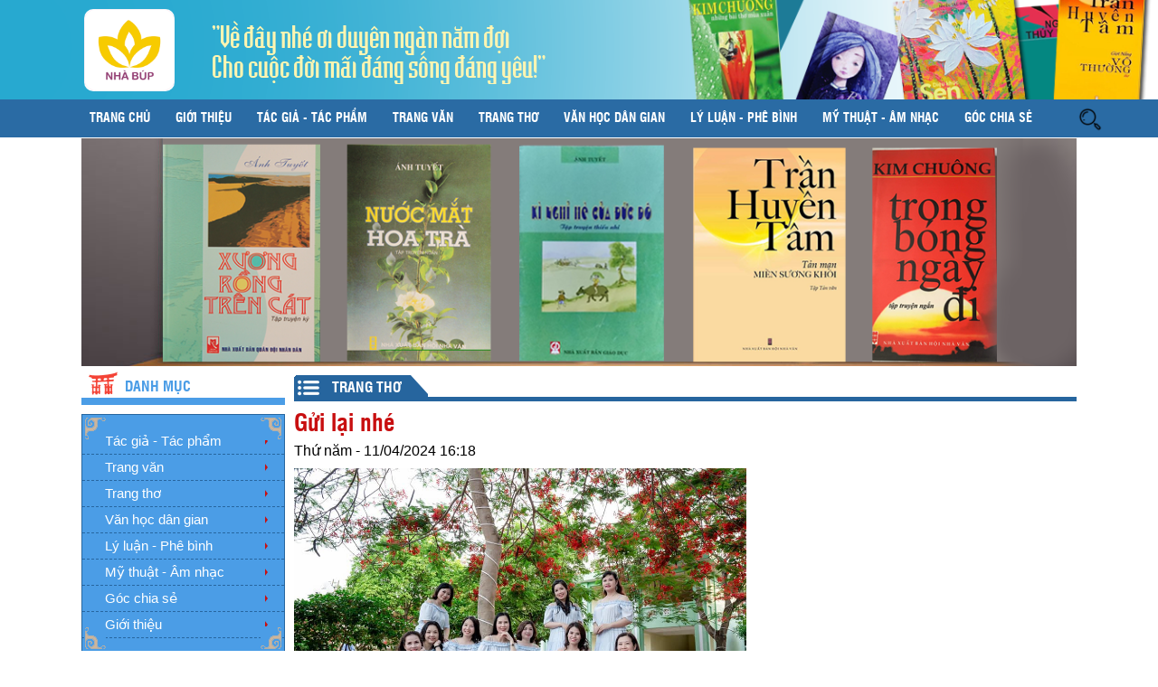

--- FILE ---
content_type: text/html; charset=utf-8
request_url: https://nhabup.vn/news/trang-tho/gui-lai-nhe-6521.html
body_size: 7622
content:

<!DOCTYPE html PUBLIC "-//W3C//DTD XHTML 1.0 Transitional//EN" "http://www.w3.org/TR/xhtml1/DTD/xhtml1-transitional.dtd">
<html lang='vi-vn'>
   <meta http-equiv="content-type" content="text/html;charset=UTF-8" />
   <meta name="viewport" content="width=device-width, initial-scale=1">
   <meta name="google-adsense-account" content="ca-pub-3132324786107264">
   <head>
  <title>Gửi lại nhé  -  Nhà Búp</title>

    <meta name="description" content="Gửi lại nhé, giảng đường xanh mơ ước Tiếng đời vang náo nức qua phòng  Đường đi học bước chân dài khát vọng  Nghe bác tài gắt gỏng lúc nhờ xe" />
<meta name="keywords" content="gửi lại,ký túc,mễ trì" />
<meta http-equiv="Content-Type" content="text/html; charset=utf-8" />
<meta http-equiv="content-language" content="vi" />
<meta name="language" content="vietnamese" />
<meta name="author" content="Nhà Búp" />
<meta name="copyright" content="Nhà Búp [nhabup.vn@gmail.com]" />
<meta name="robots" content="index, archive, follow, noodp" />
<meta name="googlebot" content="index,archive,follow,noodp" />
<meta name="msnbot" content="all,index,follow" />
<meta name="generator" content="Nhà Búp" />
<link rel="canonical" href="https://nhabup.vn:443/news/trang-tho/gui-lai-nhe-6521.html" />
<meta property="og:image" content="http://nhabup.vn/uploads/news/2024_04/lamchau4.jpg" />
<meta name="twitter:image" content="http://nhabup.vn/uploads/news/2024_04/lamchau4.jpg" />

    <link rel="StyleSheet" href="/themes/duhocnhatban/css/news.css" type="text/css" />

    <link rel="alternate" href="/news/rss.html" title="RSS - Tin mới" type="application/rss+xml" />
<link rel="alternate" href="/news/rss/tac-gia-tac-pham.html" title="Sáng tác mới - Tác giả - Tác phẩm" type="application/rss+xml" />
<link rel="alternate" href="/news/rss/trang-van.html" title="Sáng tác mới - Trang văn" type="application/rss+xml" />
<link rel="alternate" href="/news/rss/tan-van.html" title="Sáng tác mới - Tản Văn" type="application/rss+xml" />
<link rel="alternate" href="/news/rss/truyen-ngan.html" title="Sáng tác mới - Truyện ngắn" type="application/rss+xml" />
<link rel="alternate" href="/news/rss/the-ky.html" title="Sáng tác mới - Thể ký" type="application/rss+xml" />
<link rel="alternate" href="/news/rss/trang-tho.html" title="Sáng tác mới - Trang thơ" type="application/rss+xml" />
<link rel="alternate" href="/news/rss/sang-tac.html" title="Sáng tác mới - Sáng tác" type="application/rss+xml" />
<link rel="alternate" href="/news/rss/dich-tho.html" title="Sáng tác mới - Dịch thơ" type="application/rss+xml" />
<link rel="alternate" href="/news/rss/van-hoc-dan-gian.html" title="Sáng tác mới - Văn học dân gian" type="application/rss+xml" />
<link rel="alternate" href="/news/rss/ly-luan-phe-binh.html" title="Sáng tác mới - Lý luận - Phê bình" type="application/rss+xml" />
<link rel="alternate" href="/news/rss/my-thuat.html" title="Sáng tác mới - Mỹ thuật - Âm nhạc" type="application/rss+xml" />
<link rel="alternate" href="/news/rss/goc-chia-se.html" title="Sáng tác mới - Góc chia sẻ" type="application/rss+xml" />

    <script type="text/javascript" src="/js/language/vi.js"></script>
<script type="text/javascript" src="/js/jquery/jquery.min.js"></script>
<script type="text/javascript">
var nv_siteroot = '/';
var nv_sitelang = 'vi';
var nv_name_variable = 'nv';
var nv_fc_variable = 'op';
var nv_lang_variable = 'language';
var nv_module_name = 'news';
var nv_my_ofs = 7;
var nv_my_abbr = 'ICT';
var nv_cookie_prefix = 'nv3c_Jazvw';
var nv_area_admin = 0;
</script>
<script type="text/javascript" src="/js/global.js"></script>
<script type="text/javascript" src="/modules/news/js/user.js"></script>
 
    <!--
	<link rel="stylesheet" type="text/css" href="/themes/duhocnhatban/css/reset.css" />
	-->
    <link rel="stylesheet" type="text/css" href="/themes/duhocnhatban/css/contact.css?ver=4.5" />
    <link rel="stylesheet" type="text/css" href="/themes/duhocnhatban/css/icons.css" />

      <link rel="stylesheet" type="text/css" href="/themes/duhocnhatban/site_code/templates/Adoosite/css/style.css?ver=4.4"/>
      <link rel="stylesheet" type="text/css" href="/themes/duhocnhatban/site_code/templates/Adoosite/css/reset.css">
      <script type="text/javascript" src="/js/star-rating/jquery.rating.pack.js"></script>
<script src='/js/star-rating/jquery.MetaData.js' type="text/javascript"></script>
<link href='/js/star-rating/jquery.rating.css' type="text/css" rel="stylesheet"/>
<link rel="Stylesheet" href="/js/shadowbox/shadowbox.css" />
<script type="text/javascript" src="/js/shadowbox/shadowbox.js"></script>
<script type="text/javascript">Shadowbox.init({ handleOversize: "drag" });</script><link rel="stylesheet" href="/themes/duhocnhatban/css/tab_info.css" type="text/css" />	 
   </head>
   <body>
      

      <div id="header">
         <div class="main main-header">
            <div class="hd-left">
               <a href="/"><img src="/images/logo.png" alt="logo"/></a>
            </div>
            <div class="hd-right">
            <h2>"Về đây nhé ơi duyên ngàn năm đợi<br/>
			Cho cuộc đời mãi đáng sống đáng yêu!"</h2>
            </div>
         </div>
      </div>
      <div id="menu">
         <div class="main-menu">
            

<style>
.main-menu{
    width: 1100px;
    position: relative;
    margin: auto;
	display: -webkit-box;
}
.dropdown {
  position: relative;
  display: inline-block;
}

.dropdown-content {
display: none;
    position: absolute;
    background-color: #2a6ba4;
    min-width: 200px;
    box-shadow: 0px 8px 16px 0px rgba(0,0,0,0.2);
   
    z-index: 999;
	left: -8px;
  
}
.dropdown-content li{background:none;}

.dropdown:hover .dropdown-content {
  display: block;
}
</style>
<ul class="nav">
	<li><a href='/'>Trang chủ</a></li>
    <li class="dropdown">
    	<a href='/about.html'>Giới thiệu</a>
    </li>
    
 	<li class="dropdown">
					 <a href="/news/tac-gia-tac-pham.html">Tác giả - Tác phẩm</a>
 </li>
<li class="dropdown">
					 <a href="/news/trang-van.html">Trang văn</a>
<ul class="dropdown-content">
<li ><a  href="/news/tan-van.html">Tản Văn</a></li>
<li ><a  href="/news/truyen-ngan.html">Truyện ngắn</a></li>
<li ><a  href="/news/the-ky.html">Thể ký</a></li>
 </ul>
 </li>
<li class="dropdown">
					 <a href="/news/trang-tho.html">Trang thơ</a>
<ul class="dropdown-content">
<li ><a  href="/news/sang-tac.html">Sáng tác</a></li>
<li ><a  href="/news/dich-tho.html">Dịch thơ</a></li>
 </ul>
 </li>
<li class="dropdown">
					 <a href="/news/van-hoc-dan-gian.html">Văn học dân gian</a>
 </li>
<li class="dropdown">
					 <a href="/news/ly-luan-phe-binh.html">Lý luận - Phê bình</a>
 </li>
<li class="dropdown">
					 <a href="/news/my-thuat.html">Mỹ thuật - Âm nhạc</a>
 </li>
<li class="dropdown">
					 <a href="/news/goc-chia-se.html">Góc chia sẻ</a>
 </li>

    <li><a href='/contact.html'>Liên hệ</a></li>
</ul>


			<div class="search" style="width: 30px;overflow: hidden;height: 30px;padding-top: 7px;"><a id="td-header-search-button" href="/index.php?language=vi&nv=search&q=" role="button" class="dropdown-toggle " data-toggle="dropdown"><img src="/themes/duhocnhatban/images/search--v2.png" style="width:100%"></a></div>
         </div>
      </div>
	  <div class="menu-mobi">
			

<button class="btn btn-navbar tb-megamenu-button foomenu menu-link active" href="#menu-mobi">                     
	<img src="/themes/duhocnhatban/site_code/templates/Adoosite/images/dau-title.png" alt="dau-title">
</button>

<link href="/themes/duhocnhatban/css/toggle-nav.css" rel="stylesheet">	
<script src="/themes/duhocnhatban/js/jquery-3.1.0.slim.min.js"></script>
<script src="/themes/duhocnhatban/js/toggle-nav.js" type="text/javascript"></script>
<nav id="menu-mobi" class="menu">
	<ul class="level-1">
	
		
		<li><a href="/">Trang Chủ</a></li>
		<li>
			<a href='/about/'>Giới thiệu</a>
		</li>
		<li>
					 <a href="/news/tac-gia-tac-pham.html">Tác giả - Tác phẩm</a>
 </li>
<li>
					 <a href="/news/trang-van.html">Trang văn</a>

						  <span class="has-subnav">&#x25BC;</span>
						  <ul class="wide level-2">
<li ><a  href="/news/tan-van.html">Tản Văn</a></li>
<li ><a  href="/news/truyen-ngan.html">Truyện ngắn</a></li>
<li ><a  href="/news/the-ky.html">Thể ký</a></li>
 </ul>
 </li>
<li>
					 <a href="/news/trang-tho.html">Trang thơ</a>

						  <span class="has-subnav">&#x25BC;</span>
						  <ul class="wide level-2">
<li ><a  href="/news/sang-tac.html">Sáng tác</a></li>
<li ><a  href="/news/dich-tho.html">Dịch thơ</a></li>
 </ul>
 </li>
<li>
					 <a href="/news/van-hoc-dan-gian.html">Văn học dân gian</a>
 </li>
<li>
					 <a href="/news/ly-luan-phe-binh.html">Lý luận - Phê bình</a>
 </li>
<li>
					 <a href="/news/my-thuat.html">Mỹ thuật - Âm nhạc</a>
 </li>
<li>
					 <a href="/news/goc-chia-se.html">Góc chia sẻ</a>
 </li>

		<li><a href='/contact/'>Liên hệ</a></li>
		<li><a href='/index.php?language=vi&nv=search&q='>Tìm kiếm <img style="width: 30px;overflow: hidden;height: 30px;padding-top: 0px;" src="/themes/duhocnhatban/images/search--v2.png" style="width:100%"></a></li>
	
	</ul>
</nav>



	  </div>
            

<div id="slide">
         <div class="main main-slide">
         <link rel="stylesheet" href="/themes/duhocnhatban/site_code/slider/blueberry.css" />
<script src="https://ajax.googleapis.com/ajax/libs/jquery/1.6.1/jquery.min.js"></script>
<script src="/themes/duhocnhatban/site_code/slider/jquery.blueberry.js"></script>

<script>
$(window).load(function() {
	$('.blueberry').blueberry();
});
</script>

<div class="blueberry">
      <ul class="slides">
       
        <li><img src="&#x002F;uploads&#x002F;slider&#x002F;sachmoisanbay.png" /></li>
       
        <li><img src="&#x002F;uploads&#x002F;slider&#x002F;sachmoisanbay1.png" /></li>
       
      </ul>
    </div>
         
         </div>
      </div>



      <div id="content">
         <div class="main wrapper-content">
            <div class="sidebar-first">
               
               <div class="danh-muc1">
                  <img src="/themes/duhocnhatban/site_code/templates/Adoosite/images/danh-muc.png" alt="danh muc"/>
                  <h3>Danh mục</h3>
               </div>
               <!--End danh-muc-->
                
<ul class="info">
 <li><a href="/news/tac-gia-tac-pham.html">Tác giả - Tác phẩm</a>
 </li>
<li><a href="/news/trang-van.html">Trang văn</a>
 </li>
<li><a href="/news/trang-tho.html">Trang thơ</a>
 </li>
<li><a href="/news/van-hoc-dan-gian.html">Văn học dân gian</a>
 </li>
<li><a href="/news/ly-luan-phe-binh.html">Lý luận - Phê bình</a>
 </li>
<li><a href="/news/my-thuat.html">Mỹ thuật - Âm nhạc</a>
 </li>
<li><a href="/news/goc-chia-se.html">Góc chia sẻ</a>
 </li>

 <li><a href="/about.html">Giới thiệu</a></li>
                  <img class="hoa-van-1" src="/themes/duhocnhatban/site_code/templates/Adoosite/images/hoa-van-left.png" alt="hoa van"/>
                  <img class="hoa-van-2" src="/themes/duhocnhatban/site_code/templates/Adoosite/images/hoa-van-right.png" alt="hoa van"/>
                  <img class="hoa-van-3" src="/themes/duhocnhatban/site_code/templates/Adoosite/images/hoa-van-left-b.png" alt="hoa van"/>
                  <img class="hoa-van-4" src="/themes/duhocnhatban/site_code/templates/Adoosite/images/hoa-van-right-b.png" alt="hoa van"/>
               </ul>


        <div class="danh-muc2">
                  <h3>Video</h3>
               </div>
                 	  
<script type="text/javascript" src="/themes/duhocnhatban/site_code/video/jquery_002.js"></script>
<script type="text/javascript">
var $oaa = jQuery.noConflict()
$oaa(document).ready(function(){

			$oaa(".video a").click(function(){
		var largePath = $oaa(this).attr("href");
		$oaa(".iframe").attr({ src: largePath});
		return false;
	});
			
			});
		
	
			</script>
             <div class="textwidget">
            
<iframe class="iframe"  width="225" height="190" src="https://www.youtube.com/embed/https://www.youtube.com/watch?v=Us0oh9pPFDA" frameborder="0" allowfullscreen></iframe>
   

<ul class="doc-nhieu">
                 
<li class="video"><a href="http://www.youtube.com/embed/https://www.youtube.com/watch?v=Us0oh9pPFDA" ?rel="0&quot;" title="collagen">Buổi sáng ở Đầm Sen</a></li>
  
              
<li class="video"><a href="http://www.youtube.com/embed/DszZzNNFQNw" ?rel="0&quot;" title="collagen">11 TÌNH KHÚC CỦA NS THU HƯỜNG VIẾT VỀ TÌNH YÊU LỨA ĐÔI</a></li>
  
<li class="video"><a href="http://www.youtube.com/embed/0VD2pfecUlg" ?rel="0&quot;" title="collagen">Nơi em vừa đi qua - Nhạc: Bùi Anh Tôn , Lời: Thơ Bùi Thanh Huyền, Ca sĩ: Ngọc Quỳnh</a></li>
  
<li class="video"><a href="http://www.youtube.com/embed/vK0wZSHbAcU" ?rel="0&quot;" title="collagen">HỎI NẮNG ĐI MÔ-NS TRẦN THU HƯỜNG-LƯƠNG DUYÊN THẮNG-BÙI THỊ THÚY</a></li>
  
<li class="video"><a href="http://www.youtube.com/embed/0h2MDkRneRQ" ?rel="0&quot;" title="collagen">NGÀY EM XA- NS TRẦN THU HƯỜNG- LƯƠNG DUYÊN THẮNG-QUANG HIỀN</a></li>
  
<li class="video"><a href="http://www.youtube.com/embed/zMzpv1BHC9Q" ?rel="0&quot;" title="collagen">Mong tiếng gọi đò- NS THu Hường-Lương Duyên Thắng- Vân Khánh</a></li>
  
<li class="video"><a href="http://www.youtube.com/embed/EmbErWr88g0" ?rel="0&quot;" title="collagen">Sen Ngời Tinh Khôi</a></li>
  
<li class="video"><a href="http://www.youtube.com/embed/PU1R0vLEUkA" ?rel="0&quot;" title="collagen">ĐIỂM TỰA NS Thu Hường Lương Duyên Thắng( Bài hát hay về tình yêu)</a></li>
  
               </ul>
</div>



        <div class="danh-muc2">
                  <h3>Tin mới nhất</h3>
               </div>
                 	
<ul class="doc-nhieu">
                
                  <li><a href="/news/trang-tho/nhung-vi-sao-10411.html">Những vì sao</a></li>
                   
                  <li><a href="/news/trang-tho/la-roi-10410.html">Lá rơi</a></li>
                   
                  <li><a href="/news/trang-van/loan-10409.html">Loan</a></li>
                   
                  <li><a href="/news/van-hoc-dan-gian/su-tich-con-co-10408.html">Sự tích con cò</a></li>
                   
                  <li><a href="/news/van-hoc-dan-gian/su-tich-cay-sau-rieng-10407.html">Sự tích cây sầu riêng</a></li>
                   
                  <li><a href="/news/trang-tho/chu-phao-binh-10406.html">Chú pháo binh</a></li>
                   
                  <li><a href="/news/trang-tho/cai-may-bom-10405.html">Cái máy bơm</a></li>
                   
                  <li><a href="/news/trang-tho/mua-xuan-10404.html">Mưa xuân</a></li>
                   
                  <li><a href="/news/trang-tho/tin-tam-10403.html">Tín tâm</a></li>
                   
                  <li><a href="/news/trang-tho/truong-chuyen-lop-chon-10402.html">Trường chuyên lớp chọn</a></li>
                   
                  <li><a href="/news/trang-van/mot-bai-hoc-10401.html">Một bài học</a></li>
                   
                  <li><a href="/news/trang-tho/xuan-ve-10400.html">Xuân về</a></li>
                   
                  <li><a href="/news/trang-van/cay-tinh-yeu-10399.html">Cây tình yêu</a></li>
                   
                  <li><a href="/news/trang-tho/gia-oi-10398.html">Già ơi&#33;</a></li>
                   
                  <li><a href="/news/trang-tho/me-toi-10397.html">Mẹ tôi</a></li>
                   
               </ul>


        <div class="danh-muc2">
                  <h3>Kết nối link</h3>
               </div>
                 	
<ul class="doc-nhieu">
                
                  <li><a href="#" target="_blank">VHNT tỉnh Thái Bình</a></li>
                   
                  <li><a href="http://vanvn.net/" target="_blank">Hội Nhà văn Việt Nam</a></li>
                   
                  <li><a href="#" target="_blank">Tạp chí nhà văn</a></li>
                   
                  <li><a href="http://vannghequandoi.com.vn/" target="_blank">Văn nghệ Quân đội</a></li>
                   
                  <li><a href="http://baovannghe.com.vn" target="_blank">Báo Văn Nghệ Online</a></li>
                   
               </ul>


			   
         </div>
         
            <div class="noi-dung">
             <div class="title-nd title-nd-2">
					<ul class="title-nd-2">
						<li><img alt="dau-title" src="/themes/duhocnhatban/site_code/templates/Adoosite/images/dau-title.png"></li>
						<li class="name">Trang thơ</li>
						<li><img alt="cuoi-title" src="/themes/duhocnhatban/site_code/templates/Adoosite/images/cuoi-title.png"></li>
					</ul>
				</div>
                 
<div id="fb-root"></div>
<script>(function(d, s, id) {
  var js, fjs = d.getElementsByTagName(s)[0];
  if (d.getElementById(id)) return;
  js = d.createElement(s); js.id = id;
  js.src = "//connect.facebook.net/vi_VN/sdk.js#xfbml=1&version=v2.0";
  fjs.parentNode.insertBefore(js, fjs);
}(document, 'script', 'facebook-jssdk'));</script>
<div class="details">


		<h1>Gửi lại nhé</h1>			
        	<p>
<span class="interview_date">Thứ năm - 11/04/2024  16:18</span> <div class="fb-like" data-href="http://nhabup.vn/index.php?language=vi&nv=news&op=trang-tho/gui-lai-nhe-6521" data-width="" data-layout="button" data-action="like" data-size="small" data-show-faces="false" data-share="true"></div> 

        <div class="control">
            <ul>
                
                <li>
                    <a rel="nofollow" class="sendmail" title="Gửi bài viết qua email" href="javascript:void(0);" onclick="NewWindow('/news/sendmail/trang-tho/gui-lai-nhe-6521.html','','500','400','no');return false"></a>
                </li>
                
                <li>
                    <a class="print" title="In ra" href="javascript: void(0)" onclick="NewWindow('/news/print/trang-tho/gui-lai-nhe-6521.html','','840','768','yes');return false"></a>
                </li>
                
                <li>
                    <a class="savefile" title="Lưu bài viết này" href="/news/savefile/trang-tho/gui-lai-nhe-6521.html"></a>
                </li>
                
            </ul>
        </div>
        <div style="clear: both;"></div>
	<p>
       <img alt="" src="/uploads/news/2024_04/lamchau4.jpg" style="width: 500px; height: 334px;" /><br  />(Ảnh: Lam Châu)<br  /><br  /><br  /><p dir="ltr" style="line-height:1.2;margin-top:0pt;margin-bottom:0pt;"> <span id="docs-internal-guid-447a3996-7fff-0b71-60b6-09124e59eabc"><span style="font-size: 14pt; font-family: Arial, sans-serif; color: rgb(67, 67, 67); background-color: transparent; font-variant-numeric: normal; font-variant-east-asian: normal; font-variant-alternates: normal; font-variant-position: normal; vertical-align: baseline; white-space-collapse: preserve;">GỬI LẠI NHÉ</span></span></p><p dir="ltr" style="line-height:1.2;margin-top:0pt;margin-bottom:10pt;"> <span id="docs-internal-guid-447a3996-7fff-0b71-60b6-09124e59eabc"><span style="font-size: 14pt; font-family: Arial, sans-serif; color: rgb(67, 67, 67); background-color: transparent; font-variant-numeric: normal; font-variant-east-asian: normal; font-variant-alternates: normal; font-variant-position: normal; vertical-align: baseline; white-space-collapse: preserve;">(</span><span style="font-size: 14pt; font-family: Arial, sans-serif; color: rgb(67, 67, 67); background-color: transparent; font-style: italic; font-variant-numeric: normal; font-variant-east-asian: normal; font-variant-alternates: normal; font-variant-position: normal; vertical-align: baseline; white-space-collapse: preserve;">Gửi các bạn sinh viên Ký túc xá Mễ Trì khóa sau)</span></span></p><p dir="ltr" style="line-height:1.2;margin-top:0pt;margin-bottom:0pt;"> <span id="docs-internal-guid-447a3996-7fff-0b71-60b6-09124e59eabc"><span style="font-size: 14pt; font-family: Arial, sans-serif; color: rgb(67, 67, 67); background-color: transparent; font-variant-numeric: normal; font-variant-east-asian: normal; font-variant-alternates: normal; font-variant-position: normal; vertical-align: baseline; white-space-collapse: preserve;">Gửi lại nhé, giảng đường xanh mơ ước</span></span></p><p dir="ltr" style="line-height:1.2;margin-top:0pt;margin-bottom:0pt;"> <span id="docs-internal-guid-447a3996-7fff-0b71-60b6-09124e59eabc"><span style="font-size: 14pt; font-family: Arial, sans-serif; color: rgb(67, 67, 67); background-color: transparent; font-variant-numeric: normal; font-variant-east-asian: normal; font-variant-alternates: normal; font-variant-position: normal; vertical-align: baseline; white-space-collapse: preserve;">Tiếng đời vang náo nức qua phòng</span></span></p><p dir="ltr" style="line-height:1.2;margin-top:0pt;margin-bottom:0pt;"> <span id="docs-internal-guid-447a3996-7fff-0b71-60b6-09124e59eabc"><span style="font-size: 14pt; font-family: Arial, sans-serif; color: rgb(67, 67, 67); background-color: transparent; font-variant-numeric: normal; font-variant-east-asian: normal; font-variant-alternates: normal; font-variant-position: normal; vertical-align: baseline; white-space-collapse: preserve;">Đường đi học bước chân dài khát vọng</span></span></p><p dir="ltr" style="line-height:1.2;margin-top:0pt;margin-bottom:0pt;"> <span id="docs-internal-guid-447a3996-7fff-0b71-60b6-09124e59eabc"><span style="font-size: 14pt; font-family: Arial, sans-serif; color: rgb(67, 67, 67); background-color: transparent; font-variant-numeric: normal; font-variant-east-asian: normal; font-variant-alternates: normal; font-variant-position: normal; vertical-align: baseline; white-space-collapse: preserve;">Nghe bác tài gắt gỏng lúc nhờ xe</span><span style="font-size: 14pt; font-family: Arial, sans-serif; color: rgb(67, 67, 67); background-color: transparent; font-style: italic; font-variant-numeric: normal; font-variant-east-asian: normal; font-variant-alternates: normal; font-variant-position: normal; vertical-align: baseline; white-space-collapse: preserve;">(1)</span></span></p><br  /><p dir="ltr" style="line-height:1.2;margin-top:0pt;margin-bottom:0pt;"> <span id="docs-internal-guid-447a3996-7fff-0b71-60b6-09124e59eabc"><span style="font-size: 14pt; font-family: Arial, sans-serif; color: rgb(67, 67, 67); background-color: transparent; font-variant-numeric: normal; font-variant-east-asian: normal; font-variant-alternates: normal; font-variant-position: normal; vertical-align: baseline; white-space-collapse: preserve;">Gửi lại nhé, tháng ngày vui vẻ</span></span></p><p dir="ltr" style="line-height:1.2;margin-top:0pt;margin-bottom:0pt;"> <span id="docs-internal-guid-447a3996-7fff-0b71-60b6-09124e59eabc"><span style="font-size: 14pt; font-family: Arial, sans-serif; color: rgb(67, 67, 67); background-color: transparent; font-variant-numeric: normal; font-variant-east-asian: normal; font-variant-alternates: normal; font-variant-position: normal; vertical-align: baseline; white-space-collapse: preserve;">Ký túc rung điệu nhảy ngang tàng</span></span></p><p dir="ltr" style="line-height:1.2;margin-top:0pt;margin-bottom:0pt;"> <span id="docs-internal-guid-447a3996-7fff-0b71-60b6-09124e59eabc"><span style="font-size: 14pt; font-family: Arial, sans-serif; color: rgb(67, 67, 67); background-color: transparent; font-variant-numeric: normal; font-variant-east-asian: normal; font-variant-alternates: normal; font-variant-position: normal; vertical-align: baseline; white-space-collapse: preserve;">Ban công trắng, xếp hàng dàn nhạc trẻ </span><span style="font-size: 14pt; font-family: Arial, sans-serif; color: rgb(67, 67, 67); background-color: transparent; font-style: italic; font-variant-numeric: normal; font-variant-east-asian: normal; font-variant-alternates: normal; font-variant-position: normal; vertical-align: baseline; white-space-collapse: preserve;">(2)</span></span></p><p dir="ltr" style="line-height:1.2;margin-top:0pt;margin-bottom:0pt;"> <span id="docs-internal-guid-447a3996-7fff-0b71-60b6-09124e59eabc"><span style="font-size: 14pt; font-family: Arial, sans-serif; color: rgb(67, 67, 67); background-color: transparent; font-variant-numeric: normal; font-variant-east-asian: normal; font-variant-alternates: normal; font-variant-position: normal; vertical-align: baseline; white-space-collapse: preserve;">Sân Mễ Trì, những mùa bóng say mê</span></span></p><br  /><p dir="ltr" style="line-height:1.2;margin-top:0pt;margin-bottom:0pt;"> <span id="docs-internal-guid-447a3996-7fff-0b71-60b6-09124e59eabc"><span style="font-size: 14pt; font-family: Arial, sans-serif; color: rgb(67, 67, 67); background-color: transparent; font-variant-numeric: normal; font-variant-east-asian: normal; font-variant-alternates: normal; font-variant-position: normal; vertical-align: baseline; white-space-collapse: preserve;">Gửi lại nhé, những vé cơm sắp tới</span></span></p><p dir="ltr" style="line-height:1.2;margin-top:0pt;margin-bottom:0pt;"> <span id="docs-internal-guid-447a3996-7fff-0b71-60b6-09124e59eabc"><span style="font-size: 14pt; font-family: Arial, sans-serif; color: rgb(67, 67, 67); background-color: transparent; font-variant-numeric: normal; font-variant-east-asian: normal; font-variant-alternates: normal; font-variant-position: normal; vertical-align: baseline; white-space-collapse: preserve;">Khi người đông đứng đợi cuối hàng dài</span></span></p><p dir="ltr" style="line-height:1.2;margin-top:0pt;margin-bottom:0pt;"> <span id="docs-internal-guid-447a3996-7fff-0b71-60b6-09124e59eabc"><span style="font-size: 14pt; font-family: Arial, sans-serif; color: rgb(67, 67, 67); background-color: transparent; font-variant-numeric: normal; font-variant-east-asian: normal; font-variant-alternates: normal; font-variant-position: normal; vertical-align: baseline; white-space-collapse: preserve;">Và những lần chung mâm cùng bạn gái</span></span></p><p dir="ltr" style="line-height:1.2;margin-top:0pt;margin-bottom:0pt;"> <span id="docs-internal-guid-447a3996-7fff-0b71-60b6-09124e59eabc"><span style="font-size: 14pt; font-family: Arial, sans-serif; color: rgb(67, 67, 67); background-color: transparent; font-variant-numeric: normal; font-variant-east-asian: normal; font-variant-alternates: normal; font-variant-position: normal; vertical-align: baseline; white-space-collapse: preserve;">Bụng đói meo mà vẫn để cơm thừa </span><span style="font-size: 14pt; font-family: Arial, sans-serif; color: rgb(67, 67, 67); background-color: transparent; font-style: italic; font-variant-numeric: normal; font-variant-east-asian: normal; font-variant-alternates: normal; font-variant-position: normal; vertical-align: baseline; white-space-collapse: preserve;">(3)</span></span></p><br  /><p dir="ltr" style="line-height:1.2;margin-top:0pt;margin-bottom:0pt;"> <span id="docs-internal-guid-447a3996-7fff-0b71-60b6-09124e59eabc"><span style="font-size: 14pt; font-family: Arial, sans-serif; color: rgb(67, 67, 67); background-color: transparent; font-variant-numeric: normal; font-variant-east-asian: normal; font-variant-alternates: normal; font-variant-position: normal; vertical-align: baseline; white-space-collapse: preserve;">Gửi lại nhé, tình yêu, ngọn lửa</span></span></p><p dir="ltr" style="line-height:1.2;margin-top:0pt;margin-bottom:0pt;"> <span id="docs-internal-guid-447a3996-7fff-0b71-60b6-09124e59eabc"><span style="font-size: 14pt; font-family: Arial, sans-serif; color: rgb(67, 67, 67); background-color: transparent; font-variant-numeric: normal; font-variant-east-asian: normal; font-variant-alternates: normal; font-variant-position: normal; vertical-align: baseline; white-space-collapse: preserve;">Tim đập dồn, lúc gõ cửa làm quen</span></span></p><p dir="ltr" style="line-height:1.2;margin-top:0pt;margin-bottom:0pt;"> <span id="docs-internal-guid-447a3996-7fff-0b71-60b6-09124e59eabc"><span style="font-size: 14pt; font-family: Arial, sans-serif; color: rgb(67, 67, 67); background-color: transparent; font-variant-numeric: normal; font-variant-east-asian: normal; font-variant-alternates: normal; font-variant-position: normal; vertical-align: baseline; white-space-collapse: preserve;">Sau những mộng mơ ngọt ngào tình ái</span></span></p><p dir="ltr" style="line-height:1.2;margin-top:0pt;margin-bottom:0pt;"> <span id="docs-internal-guid-447a3996-7fff-0b71-60b6-09124e59eabc"><span style="font-size: 14pt; font-family: Arial, sans-serif; color: rgb(67, 67, 67); background-color: transparent; font-variant-numeric: normal; font-variant-east-asian: normal; font-variant-alternates: normal; font-variant-position: normal; vertical-align: baseline; white-space-collapse: preserve;">Là thư về “Con nhớ, gửi tiền thêm!” </span><span style="font-size: 14pt; font-family: Arial, sans-serif; color: rgb(67, 67, 67); background-color: transparent; font-style: italic; font-variant-numeric: normal; font-variant-east-asian: normal; font-variant-alternates: normal; font-variant-position: normal; vertical-align: baseline; white-space-collapse: preserve;">(4)</span></span></p><br  /><p dir="ltr" style="line-height:1.2;margin-top:0pt;margin-bottom:0pt;"> <span id="docs-internal-guid-447a3996-7fff-0b71-60b6-09124e59eabc"><span style="font-size: 14pt; font-family: Arial, sans-serif; color: rgb(67, 67, 67); background-color: transparent; font-variant-numeric: normal; font-variant-east-asian: normal; font-variant-alternates: normal; font-variant-position: normal; vertical-align: baseline; white-space-collapse: preserve;">Gửi lại nhé, vườn hoa Thư viện</span></span></p><p dir="ltr" style="line-height:1.2;margin-top:0pt;margin-bottom:0pt;"> <span id="docs-internal-guid-447a3996-7fff-0b71-60b6-09124e59eabc"><span style="font-size: 14pt; font-family: Arial, sans-serif; color: rgb(67, 67, 67); background-color: transparent; font-variant-numeric: normal; font-variant-east-asian: normal; font-variant-alternates: normal; font-variant-position: normal; vertical-align: baseline; white-space-collapse: preserve;">Ghế đá mòn, nhớ bao cuộc tình duyên</span></span></p><p dir="ltr" style="line-height:1.2;margin-top:0pt;margin-bottom:0pt;"> <span id="docs-internal-guid-447a3996-7fff-0b71-60b6-09124e59eabc"><span style="font-size: 14pt; font-family: Arial, sans-serif; color: rgb(67, 67, 67); background-color: transparent; font-variant-numeric: normal; font-variant-east-asian: normal; font-variant-alternates: normal; font-variant-position: normal; vertical-align: baseline; white-space-collapse: preserve;">Và bằng lăng tím những chiều kỷ niệm</span></span></p><p dir="ltr" style="line-height:1.2;margin-top:0pt;margin-bottom:0pt;"> <span id="docs-internal-guid-447a3996-7fff-0b71-60b6-09124e59eabc"><span style="font-size: 14pt; font-family: Arial, sans-serif; color: rgb(67, 67, 67); background-color: transparent; font-variant-numeric: normal; font-variant-east-asian: normal; font-variant-alternates: normal; font-variant-position: normal; vertical-align: baseline; white-space-collapse: preserve;">Bãi cỏ mềm, ồn ã chuyện hàn huyên</span><span style="font-size: 14pt; font-family: Arial, sans-serif; color: rgb(67, 67, 67); background-color: transparent; font-style: italic; font-variant-numeric: normal; font-variant-east-asian: normal; font-variant-alternates: normal; font-variant-position: normal; vertical-align: baseline; white-space-collapse: preserve;">(5)</span></span></p><br  /><p dir="ltr" style="line-height:1.2;margin-top:0pt;margin-bottom:0pt;"> <span id="docs-internal-guid-447a3996-7fff-0b71-60b6-09124e59eabc"><span style="font-size: 14pt; font-family: Arial, sans-serif; color: rgb(67, 67, 67); background-color: transparent; font-variant-numeric: normal; font-variant-east-asian: normal; font-variant-alternates: normal; font-variant-position: normal; vertical-align: baseline; white-space-collapse: preserve;">Gửi lại nhé, mái trường ơi thương mến</span></span></p><p dir="ltr" style="line-height:1.2;margin-top:0pt;margin-bottom:0pt;"> <span id="docs-internal-guid-447a3996-7fff-0b71-60b6-09124e59eabc"><span style="font-size: 14pt; font-family: Arial, sans-serif; color: rgb(67, 67, 67); background-color: transparent; font-variant-numeric: normal; font-variant-east-asian: normal; font-variant-alternates: normal; font-variant-position: normal; vertical-align: baseline; white-space-collapse: preserve;">Giảng đường ươm khát vọng tuổi sinh viên</span></span></p><p dir="ltr" style="line-height:1.2;margin-top:0pt;margin-bottom:0pt;"> <span id="docs-internal-guid-447a3996-7fff-0b71-60b6-09124e59eabc"><span style="font-size: 14pt; font-family: Arial, sans-serif; color: rgb(67, 67, 67); background-color: transparent; font-variant-numeric: normal; font-variant-east-asian: normal; font-variant-alternates: normal; font-variant-position: normal; vertical-align: baseline; white-space-collapse: preserve;">Ký túc đơn sơ chứa đầy kỷ niệm</span></span></p><p dir="ltr" style="line-height:1.2;margin-top:0pt;margin-bottom:0pt;"> <span id="docs-internal-guid-447a3996-7fff-0b71-60b6-09124e59eabc"><span style="font-size: 14pt; font-family: Arial, sans-serif; color: rgb(67, 67, 67); background-color: transparent; font-variant-numeric: normal; font-variant-east-asian: normal; font-variant-alternates: normal; font-variant-position: normal; vertical-align: baseline; white-space-collapse: preserve;">Một quãng gửi lại nhé, đừng quên./.</span></span></p><br  /><p dir="ltr" style="line-height:1.2;margin-top:0pt;margin-bottom:0pt;"> <span id="docs-internal-guid-447a3996-7fff-0b71-60b6-09124e59eabc"><span style="font-size: 14pt; font-family: Arial, sans-serif; color: rgb(67, 67, 67); background-color: transparent; font-style: italic; font-variant-numeric: normal; font-variant-east-asian: normal; font-variant-alternates: normal; font-variant-position: normal; vertical-align: baseline; white-space-collapse: preserve;">Mễ Trì 12/4/1987</span></span></p><p dir="ltr" style="line-height:1.2;margin-top:0pt;margin-bottom:0pt;"> <span id="docs-internal-guid-447a3996-7fff-0b71-60b6-09124e59eabc"><span style="font-size: 14pt; font-family: Arial, sans-serif; color: rgb(67, 67, 67); background-color: transparent; font-style: italic; font-variant-numeric: normal; font-variant-east-asian: normal; font-variant-alternates: normal; font-variant-position: normal; vertical-align: baseline; white-space-collapse: preserve;">Thái Văn Sinh</span></span></p><div> &nbsp;</div>
	   
         </p>
		 
    <div class="keywords">
        <strong>Từ khóa: </strong>
        <a title="gửi lại" href="/index.php?language=vi&amp;nv=news&amp;op=search&amp;q=g%E1%BB%ADi+l%E1%BA%A1i&amp;mod=all"><em>gửi lại</em></a>, <a title="ký túc" href="/index.php?language=vi&amp;nv=news&amp;op=search&amp;q=k%C3%BD+t%C3%BAc&amp;mod=all"><em>ký túc</em></a>, <a title="mễ trì" href="/index.php?language=vi&amp;nv=news&amp;op=search&amp;q=m%E1%BB%85+tr%C3%AC&amp;mod=all"><em>mễ trì</em></a>
    </div>
    
          <div class="fb-comments" data-href="http://nhabup.vn/index.php?language=vi&nv=news&op=trang-tho/gui-lai-nhe-6521" data-num-posts="5" data-width="865"></div> 
           
		 
		 
  
		  
			<h3><a href="/news/view/gui-lai-nhe-6521.html">Các bài viết liên quan:</a></h3>
			<ul class="related">
				     
				<li><a href="/news/trang-tho/bat-dau-tu-do-6356.html">
				Bắt đầu từ đó
				</a></li>
				        
				<li><a href="/news/trang-tho/khac-6333.html">
				Khác
				</a></li>
				        
				<li><a href="/news/trang-tho/em-6357.html">
				Em
				</a></li>
				        
				<li><a href="/news/trang-tho/phu-sa-6401.html">
				Phù sa
				</a></li>
				        
				<li><a href="/news/trang-tho/gui-lai-nhe-6521.html">
				Gửi lại nhé
				</a></li>
				        
				<li><a href="/news/trang-tho/em-cu-cho-chong-di-6412.html">
				Em cứ chờ chồng đi
				</a></li>
				        
				<li><a href="/news/ly-luan-phe-binh/doc-tho-cua-mot-nguoi-khong-quen-6975.html">
				Đọc thơ của một người không quen
				</a></li>
				        
				</ul>
 		  


		
  
     

					<h3>Những tác phẩm cũ hơn:</h3>
<ul class="related">
            
<li><a href="/news/trang-tho/nang-thang-tu-6520.html">
Nắng Tháng Tư					</a></li>
            
<li><a href="/news/trang-tho/lang-bac-6519.html">
Lãng bạc					</a></li>
            
<li><a href="/news/trang-tho/hoa-rung-6518.html">
Hoa rừng					</a></li>
            
<li><a href="/news/trang-tho/hoa-6517.html">
Hoa					</a></li>
            
<li><a href="/news/trang-tho/nho-me-6516.html">
Nhớ mẹ					</a></li>
            
<li><a href="/news/trang-tho/dem-6515.html">
Đêm					</a></li>
            
<li><a href="/news/trang-tho/phong-thuy-tot-6514.html">
Phong thủy tốt					</a></li>
            
    </ul>
            
           
               
					<h3>Những tác phẩm mới hơn:</h3>
<ul class="related">
            
<li><a href="/news/trang-tho/dung-ngu-yen-khat-vong-6528.html">
Đừng ngủ yên khát vọng					</a></li>
            
<li><a href="/news/trang-tho/tu-bach-6529.html">
Tự bạch					</a></li>
            
<li><a href="/news/trang-tho/noi-voi-em-6527.html">
Nói với em					</a></li>
            
<li><a href="/news/trang-tho/chieu-hoi-lim-6526.html">
Chiều Hội Lim					</a></li>
            
<li><a href="/news/trang-tho/mot-thoang-hoi-xuan-6524.html">
Một thoáng hội xuân					</a></li>
            
<li><a href="/news/trang-tho/yen-tu-6525.html">
Yên Tử					</a></li>
            
<li><a href="/news/trang-tho/hat-ru-ki-niem-6523.html">
Hát ru kỉ niệm					</a></li>
            
    </ul>
    
				</div>
&nbsp; 
             
            </div>
            
            <div class="sidebar-second">
               
              
            </div>
   
         </div>
      
      </div>
     
<div class="block-2">
<div class="center" style="background:#F9F9F9">
        <div id="menubottom">
            

<div id="menubottomcontent">
    <ul>
		<li><a href="/">Trang chủ</a></li>
		<li><div class="drash"></div></li>
	
       <li>
					 <a href="/news/tac-gia-tac-pham.html">Tác giả - Tác phẩm</a>
 </li>
<li><div class="drash"></div></li><li>
					 <a href="/news/trang-van.html">Trang văn</a>
 </li>
<li><div class="drash"></div></li><li>
					 <a href="/news/trang-tho.html">Trang thơ</a>
 </li>
<li><div class="drash"></div></li><li>
					 <a href="/news/van-hoc-dan-gian.html">Văn học dân gian</a>
 </li>
<li><div class="drash"></div></li><li>
					 <a href="/news/ly-luan-phe-binh.html">Lý luận - Phê bình</a>
 </li>
<li><div class="drash"></div></li><li>
					 <a href="/news/my-thuat.html">Mỹ thuật - Âm nhạc</a>
 </li>
<li><div class="drash"></div></li><li>
					 <a href="/news/goc-chia-se.html">Góc chia sẻ</a>
 </li>
<li><div class="drash"></div></li>
        <li><a href="/contact.html">Liên hệ</a></li>
    </ul>
</div>


        </div>
    </div>
    <div>
        
      
        <div style="text-align: center;padding-top: 10px;"><a href="#"><span style="    font-size: 11px;"><span style="font-family: Tahoma;"><span style="color: #ff6a6a;">M</span></b><b><span style="color: #ff6a6a;">ời các Tác giả gửi bài </span></b><b><span style="color: #ff6a6a;">cộng tác</span></b><b><span style="color: #ff6a6a;"> cho Ban </span></b><b><span style="color: #ff6a6a;">B</span></b><b><span style="color: #ff6a6a;">iên tập Nhà Búp qua hộp thư email: nhabup.vn@gmail.com</span></b></span></span></a>
            <br>
            <span><b><span style="color: #ffffff; font-size:11px; line-height: 22px;">Văn phòng Thường trực Ban Biên tập Nhà Búp: Số 24, Lý Thường Kiệt, Q. Hoàn Kiếm, TP. Hà Nội; <br>
Ngoài địa chỉ: www.nhabup.vn, bạn có thể truy cập vào website này qua các tên miền quen thuộc: www.nhabup.net hoặc www.nhabup.com<br>
Website đang được thử nghiệm và điều hành phi lợi nhuận,&nbsp;bởi các tình nguyện viên.</span>
            </span>
        </div>
    </div>
    </div>
    </div>
	<!-- Load Facebook SDK for JavaScript -->
      <div id="fb-root"></div>
      <script>
        window.fbAsyncInit = function() {
          FB.init({
            xfbml            : true,
            version          : 'v6.0'
          });
        };

        (function(d, s, id) {
        var js, fjs = d.getElementsByTagName(s)[0];
        if (d.getElementById(id)) return;
        js = d.createElement(s); js.id = id;
        js.src = 'https://connect.facebook.net/vi_VN/sdk/xfbml.customerchat.js';
        fjs.parentNode.insertBefore(js, fjs);
      }(document, 'script', 'facebook-jssdk'));</script>

      <!-- Your customer chat code -->
      <div class="fb-customerchat"
        attribution=setup_tool
        page_id="645390748854157"
		greeting_dialog_display="hide"
		>
      </div>

    
      <script type="text/javascript">
nv_DigitalClock('digclock');
</script>
<script type="text/javascript" src="/js/mudim.js"></script>
    </body>

    </html>




--- FILE ---
content_type: text/css
request_url: https://nhabup.vn/themes/duhocnhatban/site_code/templates/Adoosite/css/style.css?ver=4.4
body_size: 17540
content:
@font-face {
    font-family: "myfontfirst";
    src: url("../font/uvnhonghahep_b-webfont.eot");
}
@font-face {
    font-family: "myfontfirst";
    src: url("../font/uvnhonghahep_b-webfont.ttf");
}
@font-face {
    font-family: "myfonttwo";
    src: url("../font/uvnaicapnang-webfont.eot");
}
@font-face {
    font-family: "myfonttwo";
    src: url("../font/uvnaicapnang-webfont.ttf");
}
@font-face {
    font-family: "myfontthree";
    src: url("../font/uvnbaisau_b-webfont.eot");
}
@font-face {
    font-family: "myfontthree";
    src: url("../font/uvnbaisau_b-webfont.ttf");
}
@font-face {
    font-family: "myfontfour";
    src: url("../font/uvnhaibatrung-webfont.eot");
}
@font-face {
    font-family: "myfontfour";
    src: url("../font/uvnhaibatrung-webfont.ttf");
}
a, h1, h2, h3, h4 {
	font-family:Tahoma, Geneva, sans-serif;
	text-decoration: none;
}
input, label, select, option {
	font-family:Tahoma, Geneva, sans-serif;
	font-size: 13px !important;
	
}

body {
	font-family:Tahoma, Geneva, sans-serif;
}

@media screen and (max-width: 800px){
	.main {
		width: 100% !important;
	}
	.sidebar-first {
		display:none !important;
	}
	.noi-dung {width: 96% !important; margin:auto; float: none !important;}
	.tin-nong-2{width: 100% !important;}
	.tin-nong-2 a img {width: 135px !important;}
	.block-2 { 
	_background:none !important;
    height:auto !important;
	}
	.left-column-1{
		width:100% !important;
	}
	.column-wrap-1{
		width:96% !important;
		margin:auto;
	}
	.hot-new h2{
		margin: 5px !important;
	} 
	.hot-new p {
		margin: 5px !important;
	} 
	.hot-new h3 {
		margin: 0px !important;
		font-size: 15px !important;
	} 
	.hot-new h4 {
		margin: 3px !important;
		font-size: 14px !important;
	} 
	.hd-right h2{
		-webkit-margin-after: 6px !important;
	}
	.hd-right p {font-size: 16px !important;}
	.khoi-1 {float: none !important}
	.khoi-2 {float: none !important}
	.center {width: 100% !important}
	.drash {   
		margin-left: 5px !important;
		margin-right: 5px !important;
	}
	.hd-right p {
    font-size: 17px;
    font-family: myfontthree;
    margin: 0 0 0 6px;
	}
	.question a img{
		width: 130px !important;
	}
	#menubottom{
		    width: auto !important;
	}
	.hd-right h2 {
		font-size: 19px !important;
		color: #fff5b1 !important;
		font-family: myfontfour !important;
		font-weight: normal !important;
		margin: 31px 0 0 15px !important;
		    line-height: 21px;
    height: 60px;
	}
	#header {
    background:#37afd4 !important;
	}
	.details img {
    display: block;
    margin: auto;
	width: 80%;
}
	
}

#header {
    background: url(../images/bg-hd2.png) no-repeat center;
    height: 110px;
    background-size: 100% auto;
}
.main {
	width: 1100px;
	position: relative;
	margin: auto;
	overflow: hidden;
}




.main-header {
	
}
#menu {
    background: #2a6ba4;
	
    background-size: 100% auto;
    height: 42px;
}
.main-menu {
	
}
#slide {
/*    background: url(../images/banner.png) no-repeat center;*/
	
    background-size: 100% auto;
	margin-top:1px;
}
.main-slide {
	
}
#content {
	
}
.wrapper-content {
	margin-bottom: 10px;
}
#footer {
    background: url(../images/bg-ft.png) no-repeat center;
	
    height: 240px;
    background-size: 100% auto;
}
.main-footer {
	
}
.hd-left {
    overflow: hidden;
    float: left;
    margin: 10px 0px 0 3px;
}
.hd-left a img {border-radius: 10px; width: 100px;}
.hd-right {
    overflow: hidden;
	margin-top: 41px;
	-webkit-margin-before: 0px;
}
.hd-right h2 {
    font-size: 33px;
    color: #fff5b1;
    font-family: myfontfour;
    font-weight: normal;
    margin: 27px 0 0 41px;
}
.hd-right p {
    font-size: 30px;
    font-family: myfonttwo;
    margin: 0 0 0 6px;
    color: #ffffff !important;
}
.nav {
    line-height: 42px;
}
.nav li {
    list-style: none;
    float: left;
    _background: url(../images/bg-li.png) no-repeat right;
    padding: 0 9px;
}
.nav li ul li {
    list-style: none;
    float: left;
	width:200px;
   
}
.nav li:last-child {
	background: none;
	padding-right: 0;
}
.nav li a {
    font-family: myfontfirst;
    color: #FFFFFF;
    text-transform: uppercase;
    font-size: 14px;
    padding-right: 10px;
	display:block;
}
.nav li:hover{
	background:#4187c5;
	}
.main-slide img {}
.sidebar-first {
    overflow: hidden;
    width: 225px;
    float: left;
    margin-right: 10px;
}


.danh-muc1 {
    line-height: 23px;
    overflow: hidden;
    position: relative;
	background: #fff;
}
.danh-muc1 img {
    float: left;
}
.danh-muc1 h3 {
   	padding-top: 8px;
    padding-left: 46px;
    font-size: 16px;
    color:#4b9de6;
    font-family: myfontfirst;
    text-transform: uppercase;
    border-bottom: 8px solid #4b9de6;
	font-weight: normal;
}
.danh-muc2 {
    line-height: 23px;
    overflow: hidden;
    position: relative;
	background: #4b9de6;
}
.danh-muc2 img {
    float: left;
}
.danh-muc2 h3 {
   	padding-top: 8px;
    padding-left: 15px;
    font-size: 16px;
    color:#fff;
    font-family: myfontfirst;
    text-transform: uppercase;
    border-bottom: 8px solid #4b9de6;
	font-weight: normal;
}

.danh-muc {
    line-height: 23px;
    overflow: hidden;
    position: relative;
	background: #4b9de6;
}
.danh-muc img {
    float: left;
}
.danh-muc h3 {
   	padding-top: 8px;
    padding-left: 46px;
    font-size: 16px;
    color:#fff;
    font-family: myfontfirst;
    text-transform: uppercase;
    border-bottom: 8px solid #4b9de6;
	font-weight: normal;
}


.noi-dung {
    float: left;
    width: 865px;
    padding: 6px 0 0 0;
    overflow: hidden;
}
.sidebar-second {
    float: right;
    overflow: hidden;
    width: 207px;
}
.info {
    overflow: hidden;
    background:#4b9de6 none repeat scroll 0 0;
    border: 1px solid #27669f  ;
    margin: 10px 0 15px 0;
    position: relative;
    padding: 15px 0;
}
.info li {
    list-style: none;
    border-bottom: 1px dashed #27669f ;
    padding: 5px 0 5px 25px;
}
.info li a {
    font-size: 15px;
    color: #FFFFFF;
    background: url(../images/triangle.png) no-repeat right center;
    width: 180px;
    display: inline-block;
}
.info img {
    position: absolute;
}
.info .hoa-van-1 {
    left: 2px;
    top: 2px;
}
.info .hoa-van-2 {
    right: 2px;
    top: 2px;
}
.info .hoa-van-3 {
    left: 2px;
    bottom: 2px;
}
.info .hoa-van-4 {
    right: 2px;
    bottom: 2px;
}
.doc-nhieu {

    margin-bottom: 15px;
    overflow: hidden;
}
.doc-nhieu li {
    list-style: none;
    border-bottom: 1px solid #FFFFFF;
    padding: 5px 5px;
    background: url(../images/triangle1.png) no-repeat 5px 14px;
}
.doc-nhieu li:last-child {
	border-bottom: none;
}
.doc-nhieu li a {
    font-size: 15px;
    color: #000;
    padding-left: 10px;
    display: inline-block;
    line-height: 17px;
}
.doc-nhieu li a:hover { color: #FF0000}
.bao-chi {
    overflow: hidden;
    margin: 10px 0 0 0;
}
.bao-chi img {
    margin-bottom: 5px;
}
.bao-chi-left {
    float: left;
}
.bao-chi-right {
    float: right;
}
.sdt {
    border: 1px solid #f4dcbf;
    padding: 10px 0 10px 10px;
	margin: 0 0 15px 0;
}
.sdt p {
    font-family: myfontfirst;
    font-size: 12px;
    color: #c80f10;
    margin-bottom: 15px;
}
.sdt h3 {
    font-family: myfontfirst;
    font-size: 15px;
    color: #c80f10;
}
.danh-muc-vtv {}
.danh-muc-vtv h3 {
	font-size: 12px;
}
.banner-2 {
	margin: 15px 0 0 0;
}
.doc-nhieu-2 {
	overflow-y: scroll;
	height: 330px;
}
.block-2 {
    background: #2a6ba4;
    height: 135px;
    position: relative;
    background-size: 100% auto;
}
.center{height:auto;margin:0px auto;overflow:hidden; clear:both;}
#menubottom{width:1000px;height:auto;overflow:hidden; margin:auto;}
#menubottomcontent{width:95%;margin:0px auto;height:auto}
#menubottomcontent ul{width:100%;margin-top:10px;margin-bottom:10px;float:left}
#menubottomcontent ul li {display:block;float:left;line-height:20px}
#menubottomcontent ul li a{ color:#2a6ba4;font-weight:bold;font-size: 13px;}
.drash{width:0px;border-left:2px solid #ccc;margin-left:12px;margin-right:12px;margin-top:0px; height:15px}
.main-block-2 {}
.block-2 img {
    position: absolute;
    z-index: 2;
    top: 25px;
    left: 50%;
    margin-left: -520px;
}
.main-block-2 p {
    font-size: 11px;
    color: #ce2127;
    line-height: 18px;
    text-align: justify;
    width: 669px;
    margin: 40px 0 0 277px;
}
.info-2 {
    overflow: hidden;
    margin-bottom: 15px;
}
.info-3 {
    float: left;
    overflow: hidden;
    margin: 0 43px 0 0;
}
.info-3 h5 {
    font-size: 11px;
    color: #ce2127;
    margin-bottom: 7px;
}
.info-3 p {
    color: #010101;
    font-size: 11px;
    margin-bottom: 4px;
}
.main-footer h3 {
    font-size: 17px;
    font-weight: normal;
    text-transform: uppercase;
    color: #cd1618;
    text-align: center;
    margin: 17px 0;
}
.main-footer h6 {
    font-size: 11px;
    color: #ce2127;
    text-align: center;
}
.fix-info-3 {
	margin-right: 0;
}
.hot-new {
    height: auto;
    background: url(../images/hot-info.png) no-repeat;
    overflow: hidden;
}
.hot-new h2 {
    font-family: myfontthree;
    font-size: 19px;
    color: #c80f10;
    font-weight: normal;
    margin: 22px 11px 10px 55px;
	line-height: 24px;
}

.hot-new h3 {
     color: #c80f10;
    float: right;
    font-family: myfonttwo;
    font-size: 22px;
    margin: 16px 116px 0 0;
}
.hot-new h4 {
     color: #c80f10;
    float: right;
    font-family: myfonttwo;
    font-size: 15px;
    margin: 10px 58px 0 0;
}
.hot-new p {
    color: #000;
    float: right;
    font-size: 14px;
    line-height: 22px;
    margin-left: 55px;
    margin-right: 55px;
    text-align: justify;
}
.hot-new p a {
    color: #c80f10;
    font-size: 11px;
    font-weight: bold;
    padding-left: 10px;
}
.tin-nong {
    overflow: hidden;
}
.title-nd {
    width: 940px;
    overflow: hidden;
    margin-bottom: 12px;
    margin-top: 20px;
}
.title-nd h3 {
    font-family: myfontfirst;
    font-size: 14px;
    text-transform: uppercase;
    color: #fff;
    margin: 0 0 0 52px;
    font-weight: normal;
}
.khoi-1 {
    overflow: hidden;
    float: left;
}
.khoi-2 {
    float: right;
}
.tin-nong-2 {
    width: 425px;
    overflow: hidden;
    border-bottom: 1px solid #f4dbbd;
    padding-bottom: 6px;
    margin-bottom: 6px;
}
.tin-nong-2 p {
	font-size: 15px;
    text-align: justify;
    margin: 5px 0 0 0;
	
}

.tin-nong-2:last-child {
	border-bottom: none;
}
.tin-nong-2 a img {
    float: left;
    margin-right: 10px;
}
.tin-nong-2 .title-tin-nong {
	font-size: 15px;
	color:#26659D;
	font-weight: bold;
	text-align: justify;
	line-height: 17px;
}
.title-nd-2 {
    overflow: hidden;
    background: url(../images/bg-title-nd-2.png) repeat-x bottom;
}
.title-nd-2 li {
    float: left;
    list-style: none;
}
.title-nd-2 li a{
	font-family: myfontfirst !important;
	    color: #26659D;
}
.title-nd-2 li img {}
.title-nd-2 .name {
    background:#26659e none repeat scroll 0 0;
    height: 29px;
    line-height: 29px;
    font-family: myfontfirst;
    font-weight: normal;
    text-transform: uppercase;
    color: #fff;
    padding: 0 10px;
}
.title-nd-2 .pink {
    height: 24px;
    background: #f4dbbd;
    -webkit-transform: skew(43deg);              
    -moz-transform: skew(43deg);              
    -o-transform: skew(43deg);              
    -ms-transform: skew(43deg);              
    transform: skew(43deg);
    text-align: center;    
    padding: 0 15px;
    margin-right: 15px;
    margin-left: -10px;
    line-height: 26px;
    font-weight: normal;
}
.title-nd-2 .pink a {
    -webkit-transform: skew(-43deg) !important;    
    -moz-transform: skew(-43deg) !important;    
    -ms-transform: skew(-43deg) !important;    
    -o-transform: skew(-43deg) !important;    
    transform: skew(-43deg) !important;
    display: block;
    font-family: myfontfirst;
    font-size: 14px;
    text-transform: uppercase;
    color: #bb9e7a;
}
.du-hoc-sinh {
    width: 465px;
    margin-right: 10px;
    float: left;
	border-bottom: none;

}
.du-hoc-sinh img {
    
}

.du-hoc-sinh p {
    font-size: 15px;
    text-align: justify;
    margin: 5px 0 0 0;
}
.tin-du-hoc {
    overflow: hidden;
    padding-left: 5px;
}
.tin-du-hoc ul {}
.tin-du-hoc ul li {
    list-style: none;
    background: url(../images/triangle.png) no-repeat left 4px;
    margin-bottom: 5px;
}
.tin-du-hoc ul li:last-child {
	margin-bottom: 0;
}
.tin-du-hoc ul li a {
    color:#26659D;
    font-size: 14px;
    padding-left: 10px;
    display: inline-block;
}
.title-nd-2 {
	margin-top: 0;
}
.details {}
.details h1 {
    color: #c80f10;
    font-family: myfontfirst;
    font-size: 26px;
    font-weight: normal;
    margin-bottom: 8px;
}
.details p {
    text-align: justify;
    font-size: 16px;
    line-height: 18px;
    margin-bottom: 10px;
}
.details img {
    display: block;
    _margin: auto;
	width: 80%;
}
.details h3 {
    font-size: 16px;
    color: #c81e1a;
    _background: url(../images/quat.png) no-repeat left center;
    line-height: 40px;
    _padding-left: 57px;

}
.details h3 a{
    color: #c81e1a;
}
.details h4 {
	font-size: 13px;
	color: #02b1f6;
	margin-bottom: 20px;
	line-height: 18px;
}
.details h5 {
	color: #c80f10;
	font-size: 13px;
	margin-bottom: 10px;
}
.related {
    overflow: hidden;
    margin: 10px 0 0 3px;
}
.related li {
    list-style: none;
    border-bottom: 1px dashed #e7c59d;
    padding-bottom: 5px;
    margin-bottom: 5px;
    background: url(../images/triangle.png) no-repeat left 4px;
}
.related li a {
    font-size: 16px;
    color: #c81e1a;
    padding-left: 10px;
    overflow: hidden;
    display: block;
}
.related li a span {
    color: #caa67b;
}
.noi-dung-2 {
    padding: 0;
}
.question {
    overflow: hidden;
}
.question a {}
.question a img {
    float: left;
    margin-right: 10px;
	width:237px;
}
.question h3 {
    font-size: 15px;
    color: #c80f10;
    margin-bottom: 10px;
    line-height: 20px;
}
.question h3 a {
	color: #26659E;
}
.question p {
    font-size: 15px;
    text-align: justify;
    line-height: 18px;
}
.border-hoi-dap {}
.list-page {
    overflow: hidden;
    text-align: right;
}
.list-page li {
    list-style: none;
    display: inline-block;
    margin-right: 10px;
}
.pages {
	display: inline-block;
	float: right;
	margin-bottom: 5px;
	margin-top: 5px;
	  font-size: 13px;
}

.pages a {
	color: #000000;
	border: 1px solid #ebebeb;
	padding: 2px 6px;
	display: inline-block;
}

.pages a:hover {
	background: #f2f2f2;
}

.pages strong {
	color: #ffffff;
	border: 1px solid #ebebeb;
	padding: 2px 6px;
	display: inline-block;
	background: #0080c0;
	font-weight: normal;
}

.list-page li:last-child {
	margin-right: 0;
	
}
.list-page li a {
    color: #ac122f;
    font-size: 13px;
    font-weight: bold;
}
.list-page li .active {
    background: #ce2127;  display: block;  padding: 4px 8px;  color: #fff;  border-radius: 15px;
}
.list-page li a:hover {
    background: #ce2127;
    display: block;
    padding: 4px 8px;
    color: #fff;
    border-radius: 15px;
}
.lien-he-wrap {}
.lien-he-wrap h3 {
    font-size: 16px;
    color: #c80f10;
    font-family: myfontfirst;
    font-weight: normal;
    text-transform: uppercase;
}
.lien-he-wrap h5 {
    font-size: 13px;
    color: #c80f10;
    font-family: myfontfirst;
    font-weight: normal;
    text-transform: uppercase;
    margin: 20px 0 5px 0;
}
.lien-he-wrap p {
    font-size: 13px;
    margin-bottom: 3px;
}
.contactFt {
    margin-top: 30px;
}
.contactFt .question {
    padding: 5px;
    width: 340px;
    height: 100px;
}
.contactFt label {
    float: left;
    width: 110px;
    color: #c80f10;
    font-size: 12px !important;
    font-weight: bold;
    line-height: 30px;
}
.contactFt input {
    display: block;
    width: 340px;
    height: 24px;
    padding-left: 5px;
    margin-bottom: 10px;
}
#tenkhachhang {}
#phone {}
#submit {
    background: url(../images/gui.png) no-repeat center;
    height: 56px;
    border: none;
    width: 52px;
    padding: 0;
    margin: 0;
    float: right;
    margin-right: 92px;
    margin-top: 10px;
    color: #fff;
    font-weight: bold;
    font-size: 15px !important;
    cursor: pointer;
}
.thu-vien-ha {
    overflow: hidden;
    margin-top: -15px;
}
.thu-vien-ha img {
    display: block;
    margin: 0 auto 10px auto;
}
.true {
    font-family: myfontfirst;
    font-size: 16px;
    text-transform: uppercase;
    color: #c80f10;
    margin: 25px 0 10px 0;
	font-weight: normal;
}
.vd {
    overflow: hidden;
    margin-bottom: 10px;
}
.vd-1 {
    margin-right: 15px;
}
.vd-2 {
    margin-right: 0;
}
.thu-vien-ha p {
    font-size: 13px;
    line-height: 18px;
    text-align: justify;
    margin-bottom: 5px;
}
.thu-vien-ha a {
    font-size: 11px;
    font-weight: bold;
    color: #c80f10;
}
.thu-vien-ha h3 {}
.details { font-size:16px;}
.inf-content p{
	font-size:14px;
	text-align:justify;
}
.inf-content div{
	font-size:16px;
	text-align:justify;
}


--- FILE ---
content_type: text/css
request_url: https://nhabup.vn/themes/duhocnhatban/css/tab_info.css
body_size: 1157
content:
table.tab1 {
	background: #fff;
	border: 1px solid #dadada;
	border-collapse: separate;
	border-spacing: 1px;
	caption-side: top;
	empty-cells: show;
	width: 100%;
}

table.tab1 caption {
	background: url('../images/arrows/arrow4_red.gif') no-repeat left center
		;
	font: bold 13px/ 27px tahoma, verdana, sans-serif;
	margin-top: 8px;
	text-align: left;
	text-indent: 12px;
}

table.tab1 tbody {
	background: #f7f7f7;
}

table.tab1 tbody.second {
	background: #eee;
}

table.tab1 td a,table.tab1 th a {
	color: #333;
	text-decoration: underline;
}

table.tab1 td,table.tab1 th {
	padding: 7px 5px 7px 5px;
}

table.tab1 tfoot {
	background: #ccc;
	font: bold 11px tahoma, verdana, sans-serif;
}

table.tab1 th {
	background: #ccc;
	font-weight: normal;
	text-align: left;
}

table.tab1 thead {
	background: #8ab0ff;
	font: bold 11px/ 18px tahoma, verdana, sans-serif;
	white-space: nowrap;
}

table.tab1 th.head1 {
	width: 35px;
	text-align: center;
	white-space: nowrap;
}

table.tab1 td.col1 {
	text-align: center;
	width: 35px;
	font-size: 8px;
	vertical-align: bottom;
}

table.tab1 td.col2 {
	font-size: 8px;
	width: 300px;
}

table.tab1 tr.row1 {
	width: 35px;
	text-align: center;
}

table.tab1 td.align_r {
	text-align: right;
}

--- FILE ---
content_type: application/javascript
request_url: https://nhabup.vn/themes/duhocnhatban/site_code/slider/jquery.blueberry.js
body_size: 4944
content:
/*
 * jQuery Blueberry Slider v0.4 BETA
 * http://marktyrrell.com/labs/blueberry/
 *
 * Copyright (C) 2011, Mark Tyrrell <me@marktyrrell.com>
 *
 * This program is free software: you can redistribute it and/or modify
 * it under the terms of the GNU General Public License as published by
 * the Free Software Foundation, either version 3 of the License, or
 * (at your option) any later version.
 *
 * This program is distributed in the hope that it will be useful,
 * but WITHOUT ANY WARRANTY; without even the implied warranty of
 * MERCHANTABILITY or FITNESS FOR A PARTICULAR PURPOSE.  See the
 * GNU General Public License for more details.
 *
 * You should have received a copy of the GNU General Public License
 * along with this program.  If not, see <http://www.gnu.org/licenses/>.
 *
 */

(function($){
	$.fn.extend({
		blueberry: function(options) {

			//default values for plugin options
			var defaults = {
				interval: 5000,
				duration: 500,
				lineheight: 1,
				height: 'auto', //reserved
				hoverpause: false,
				pager: true,
				nav: true, //reserved
				keynav: true
			}
			var options =  $.extend(defaults, options);
 
			return this.each(function() {
				var o = options;
				var obj = $(this);

				//store the slide and pager li
				var slides = $('.slides li', obj);
				var pager = $('.pager li', obj);

				//set initial current and next slide index values
				var current = 0;
				var next = current+1;

				//get height and width of initial slide image and calculate size ratio
				var imgHeight = slides.eq(current).find('img').height();
				var imgWidth = slides.eq(current).find('img').width();
				var imgRatio = imgWidth/imgHeight;

				//define vars for setsize function
				var sliderWidth = 0;
				var cropHeight = 0;

				//hide all slides, fade in the first, add active class to first slide
				slides.hide().eq(current).fadeIn(o.duration).addClass('active');
				

				//build pager if it doesn't already exist and if enabled
				if(pager.length) {
					pager.eq(current).addClass('active');
				} else if(o.pager){
					obj.append('<ul class="pager"></ul>');
					slides.each(function(index) {
						$('.pager', obj).append('<li><a href="#"><span>'+index+'</span></a></li>')
					});
					pager = $('.pager li', obj);
					pager.eq(current).addClass('active');
				}

				//rotate to selected slide on pager click
				if(pager){
					$('a', pager).click(function() {
						//stop the timer
						clearTimeout(obj.play);
						//set the slide index based on pager index
						next = $(this).parent().index();
						//rotate the slides
						rotate();
						return false;
					});
				}

				//primary function to change slides
				var rotate = function(){
					//fade out current slide and remove active class,
					//fade in next slide and add active class
					slides.eq(current).fadeOut(o.duration).removeClass('active')
						.end().eq(next).fadeIn(o.duration).addClass('active').queue(function(){
							//add rotateTimer function to end of animation queue
							//this prevents animation buildup caused by requestAnimationFrame
							//rotateTimer starts a timer for the next rotate
							rotateTimer();
							$(this).dequeue()
					});

					//update pager to reflect slide change
					if(pager){
						pager.eq(current).removeClass('active')
							.end().eq(next).addClass('active');
					}

					//update current and next vars to reflect slide change
					//set next as first slide if current is the last
					current = next;
					next = current >= slides.length-1 ? 0 : current+1;
				};
				//create a timer to control slide rotation interval
				var rotateTimer = function(){
					obj.play = setTimeout(function(){
						//trigger slide rotate function at end of timer
						rotate();
					}, o.interval);
				};
				//start the timer for the first time
				rotateTimer();

				//pause the slider on hover
				//disabled by default due to bug
				if(o.hoverpause){
					slides.hover(function(){
						//stop the timer in mousein
						clearTimeout(obj.play);
					}, function(){
						//start the timer on mouseout
						rotateTimer();
					});
				}

				//calculate and set height based on image width/height ratio and specified line height
				var setsize = function(){
					sliderWidth = $('.slides', obj).width();
					cropHeight = Math.floor(((sliderWidth/imgRatio)/o.lineheight))*o.lineheight;

					$('.slides', obj).css({height: ''});
				};
				setsize();

				//bind setsize function to window resize event
				$(window).resize(function(){
					setsize();
				});
				
				

				//Add keyboard navigation

				if(o.keynav){
					$(document).keyup(function(e){

						switch (e.which) {

							case 39: case 32: //right arrow & space

								clearTimeout(obj.play);

								rotate();

								break;


							case 37: // left arrow
								clearTimeout(obj.play);
								next = current - 1;
								rotate();

								break;
						}

					});
				}


			});
		}
	});
})(jQuery);
